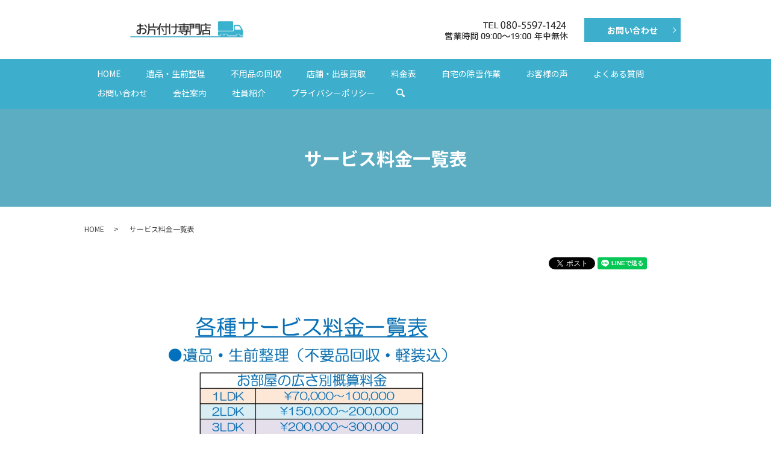

--- FILE ---
content_type: text/html; charset=UTF-8
request_url: https://www.lifenet-c.com/ryoukin-line
body_size: 3883
content:

<!DOCTYPE HTML>
<html lang="ja">
<head prefix="og: http://ogp.me/ns# fb: http://ogp.me/ns/fb# article: http://ogp.me/ns/article#">
  <meta charset="utf-8">
  <meta http-equiv="X-UA-Compatible" content="IE=edge,chrome=1">
  <meta name="viewport" content="width=device-width, initial-scale=1">
  <title>ライン用　サービス料金表｜遺品整理・生前整理の専門店ライフネットクリエーション株式会社</title>
  
<!-- All in One SEO Pack 2.12.1 by Michael Torbert of Semper Fi Web Designob_start_detected [-1,-1] -->
<meta name="description"  content="北海道帯広市初の遺品整理・生前整理の専門店ライフネットクリエーション株式会社、LINEよりお問い合わせいただいた方の料金表のご紹介です。" />

<meta name="keywords"  content="遺品整理,生前整理,北海道,帯広,出品代行,フリマ,オークション,メルカリ,ヤフオク" />

<link rel="canonical" href="https://www.lifenet-c.com/ryoukin-line" />
<meta property="og:title" content="ライン用　サービス料金表｜遺品整理・生前整理の専門店ライフネットクリエーション株式会社" />
<meta property="og:type" content="article" />
<meta property="og:url" content="https://www.lifenet-c.com/ryoukin-line" />
<meta property="og:image" content="/wp-content/uploads/200207_008.jpg" />
<meta property="og:description" content="北海道帯広市初の遺品整理・生前整理の専門店ライフネットクリエーション株式会社、LINEよりお問い合わせいただいた方の料金表のご紹介です。" />
<meta property="article:published_time" content="2020-01-21T00:57:51Z" />
<meta property="article:modified_time" content="2023-12-25T05:41:47Z" />
<meta name="twitter:card" content="summary" />
<meta name="twitter:title" content="ライン用　サービス料金表｜遺品整理・生前整理の専門店ライフネットクリエーション株式会社" />
<meta name="twitter:description" content="北海道帯広市初の遺品整理・生前整理の専門店ライフネットクリエーション株式会社、LINEよりお問い合わせいただいた方の料金表のご紹介です。" />
<meta name="twitter:image" content="/wp-content/uploads/200207_008.jpg" />
<meta itemprop="image" content="/wp-content/uploads/200207_008.jpg" />
<!-- /all in one seo pack -->
<link rel='dns-prefetch' href='//s.w.org' />
<link rel='stylesheet' id='wp-block-library-css'  href='https://www.lifenet-c.com/wp-includes/css/dist/block-library/style.min.css?ver=5.1.19' type='text/css' media='all' />
<link rel='stylesheet' id='contact-form-7-css'  href='https://www.lifenet-c.com/wp-content/plugins/contact-form-7/includes/css/styles.css?ver=5.1.1' type='text/css' media='all' />
<script type='text/javascript' src='https://www.lifenet-c.com/wp-content/themes/lifenet-c.com_theme/assets/js/vendor/jquery.min.js?ver=5.1.19'></script>
<link rel='shortlink' href='https://www.lifenet-c.com/?p=493' />
<style>.gallery .gallery-item img { width: auto; height: auto; }</style>  <link href="https://fonts.googleapis.com/css?family=Noto+Sans+JP:400,700&amp;subset=japanese" rel="stylesheet" />
  <link href="https://www.lifenet-c.com/wp-content/themes/lifenet-c.com_theme/assets/css/main.css?1769181066" rel="stylesheet" >
  <script src="https://www.lifenet-c.com/wp-content/themes/lifenet-c.com_theme/assets/js/vendor/respond.min.js"></script>
  <script type="application/ld+json">
  {
    "@context": "http://schema.org",
    "@type": "BreadcrumbList",
    "itemListElement":
    [
      {
      "@type": "ListItem",
      "position": 1,
      "item":
      {
        "@id": "https://www.lifenet-c.com/",
        "name": "お片付け専門店"
      }
    },
{
      "@type": "ListItem",
      "position": 2,
      "item":
      {
        "@id": "https://www.lifenet-c.com/ryoukin-line/",
        "name": "サービス料金一覧表"
      }
    }    ]
  }
  </script>


  <script type="application/ld+json">
  {
    "@context": "http://schema.org/",
    "@type": "LocalBusiness",
    "name": "お片付け専門店",
    "address": "〒080-0848　北海道帯広市自由が丘1丁目",
    "telephone": "080-5597-1424",
    "faxNumber": "",
    "url": "https://www.lifenet-c.com",
    "email": "info@lifenet-c.com",
    "image": "https://www.lifenet-c.com/wp-content/uploads/logo_ogp.jpg",
    "logo": "https://www.lifenet-c.com/wp-content/uploads/logo_org.png"
  }
  </script>
</head>
<body class="scrollTop">

  <div id="fb-root"></div>
  <script>(function(d, s, id) {
    var js, fjs = d.getElementsByTagName(s)[0];
    if (d.getElementById(id)) return;
    js = d.createElement(s); js.id = id;
    js.src = 'https://connect.facebook.net/ja_JP/sdk.js#xfbml=1&version=v2.12';
    fjs.parentNode.insertBefore(js, fjs);
  }(document, 'script', 'facebook-jssdk'));</script>

  <header>
    <div class="primary_header">
      <div class="container">
        <div class="row">
                    <div class="title">
                          <a href="https://www.lifenet-c.com/">
                <object type="image/svg+xml" data="/wp-content/uploads/logo.svg" alt="お片付け専門店"></object>
              </a>
                      </div>
          <nav class="global_nav"><ul><li><a href="https://www.lifenet-c.com/">HOME</a></li>
<li><a href="https://www.lifenet-c.com/organize">遺品・生前整理</a></li>
<li><a href="https://www.lifenet-c.com/price2">不用品の回収</a></li>
<li><a href="https://www.lifenet-c.com/purchase">店舗・出張買取</a></li>
<li><a href="https://www.lifenet-c.com/flow">料金表</a></li>
<li><a href="https://www.lifenet-c.com/removal">自宅の除雪作業</a></li>
<li><a href="https://www.lifenet-c.com/voice">お客様の声</a></li>
<li><a href="https://www.lifenet-c.com/faq">よくある質問</a></li>
<li><a href="https://www.lifenet-c.com/contact">お問い合わせ</a></li>
<li><a href="https://www.lifenet-c.com/company">会社案内</a></li>
<li><a href="https://www.lifenet-c.com/staff">社員紹介</a></li>
<li><a href="https://www.lifenet-c.com/policy">プライバシーポリシー</a></li>

                <li class="gnav_search">
                  <a href="#">search</a>
  <div class="epress_search">
    <form method="get" action="https://www.lifenet-c.com/">
      <input type="text" placeholder="" class="text" name="s" autocomplete="off" value="">
      <input type="submit" value="Search" class="submit">
    </form>
  </div>
  </li>
              </ul>
              <div class="menu_icon">
                <a href="#menu"><span>メニュー開閉</span></a>
              </div></nav>            <div class="hdr_info_wrap">
              <div class="hdr_info">
                <p class="tel">
                  <img src="/wp-content/uploads/hdr2311_02.png" alt="080-5597-1424">
                </p>
                <p class="more"><a href="/contact" class="add_arrow">お問い合わせ</a></p>
              </div>
            </div>

        </div>
      </div>
    </div>
  </header>

  <main>
              <h1 class="wow" style="">
      サービス料金一覧表            </h1>

    
    <div class="bread_wrap">
      <div class="container gutters">
        <div class="row bread">
              <ul class="col span_12">
              <li><a href="https://www.lifenet-c.com">HOME</a></li>
                      <li>サービス料金一覧表</li>
                  </ul>
          </div>
      </div>
    </div>
    <section>
      <div class="container gutters">
        <div class="row">
                    <div class="col span_9 column_main">
                  
              <section>
                <div class="container gutters">
                  <div class="row">
                    <div class="col span_12">
                      <figure>
                        <a href="/wp-content/uploads/200207_008.jpg" class="swipebox" rel="gallery-1"><img src="/wp-content/uploads/200207_008.jpg" alt="ライン用　サービス料金表"></a>
                      </figure>
                    </div>
                  </div>
                </div>
              </section>
                          </div>
          <div class="col span_3 column_sub">
            <div>
<style>
.share_button {
  letter-spacing: -.40em;
  padding-top: 30px;
  margin-bottom: 7%;
}
.share_button > * {
  letter-spacing: normal;
  vertical-align: bottom;
  margin:0 2px;
}
.column_sub .share_button {
  margin-top: 0;
  padding-top: 0;
}
</style>
  <div class="container share_button">
    <!-- Facebook -->
    <div class="fb-share-button" data-href="https://www.lifenet-c.com/ryoukin-line" data-layout="button" data-size="small" data-mobile-iframe="false"><a class="fb-xfbml-parse-ignore" target="_blank" href="https://www.facebook.com/sharer/sharer.php?u=http%3A%2F%2Fwww.%2F&amp;src=sdkpreparse">シェア</a></div>
    <!-- Twitter -->
    <a href="https://twitter.com/share" class="twitter-share-button" data-lang="ja">ツイート</a>
    <script>!function(d,s,id){var js,fjs=d.getElementsByTagName(s)[0],p=/^http:/.test(d.location)?'http':'https';if(!d.getElementById(id)){js=d.createElement(s);js.id=id;js.src=p+'://platform.twitter.com/widgets.js';fjs.parentNode.insertBefore(js,fjs);}}(document,'script','twitter-wjs');</script>
    <!-- LINE -->
    <div class="line-it-button" data-lang="ja" data-type="share-a" data-url="https://www.lifenet-c.com/ryoukin-line" style="display: none;"></div>
    <script src="https://d.line-scdn.net/r/web/social-plugin/js/thirdparty/loader.min.js" async="async" defer="defer"></script>
  </div>
</div>
<div class="sidebar">
  </div>
          </div>
                  </div>
      </div>
    </section>
  <section class="front-sec-contact">
    <div class="container gutters">
      <div class="row">
        <div class="col span_12 text-center">
          <h2>お問い合わせ</h2>
          <p>お気軽にご相談下さい。</p>
          <p><strong class="tel text-xxlarge">TEL <a href="tel:08055971424">080-5597-1424</a></strong><br>（22:00まで受付いたします）</p>


          <figure style="display: inline-block;"><a href="https://lin.ee/d1Ggxgt" target="_blank" rel="noopener noreferrer"><img src="/wp-content/uploads/line.png" alt="line" /></a></figure>
          <figure style="display: inline-block; margin-left: 10px;"><a href="https://www.facebook.com/lifenetcreation/" target="_blank" rel="noopener noreferrer"><img src="/wp-content/uploads/icon_facebook.png" alt="facebook" /></a></figure>
          <p class="more"><a href="/contact" class="add_arrow">お問い合わせフォーム</a></p>
			<p><strong>LINE・Facebook・お問い合わせフォームは <br>24時間受付しております</strong></p>
        </div>
      </div>
    </div>
  </section>

  </main>
<footer>    <div class="footer_nav_wrap">
      <div class="container">
        <div class="row">
        <nav class="col span_12 pc-only"><ul><li><a href="https://www.lifenet-c.com/">HOME</a></li>
<li><a href="https://www.lifenet-c.com/organize">遺品・生前整理</a></li>
<li><a href="https://www.lifenet-c.com/price2">不用品の回収</a></li>
<li><a href="https://www.lifenet-c.com/purchase">店舗・出張買取</a></li>
<li><a href="https://www.lifenet-c.com/flow">料金表</a></li>
<li><a href="https://www.lifenet-c.com/removal">自宅の除雪作業</a></li>
<li><a href="https://www.lifenet-c.com/voice">お客様の声</a></li>
<li><a href="https://www.lifenet-c.com/faq">よくある質問</a></li>
<li><a href="https://www.lifenet-c.com/contact">お問い合わせ</a></li>
<li><a href="https://www.lifenet-c.com/company">会社案内</a></li>
<li><a href="https://www.lifenet-c.com/staff">社員紹介</a></li>
<li><a href="https://www.lifenet-c.com/policy">プライバシーポリシー</a></li>
<li><a href="https://www.lifenet-c.com/sitemap">サイトマップ</a></li>
</ul></nav>        </div>
      </div>
    </div>
    <div class="footer_copyright_wrap">
      <div class="container">
        <div class="row">
          <div class="col span_12">
            <p>Copyright &copy; お片付け専門店 All Rights Reserved.<br>
              【掲載の記事・写真・イラストなどの無断複写・転載を禁じます】</p>
          </div>
        </div>
      </div>
    </div>
    <p class="pagetop"><a href="#top"></a></p>
  </footer>

  <script src="https://www.lifenet-c.com/wp-content/themes/lifenet-c.com_theme/assets/js/vendor/bundle.js"></script>
  <script src="https://www.lifenet-c.com/wp-content/themes/lifenet-c.com_theme/assets/js/main.js?"></script>

  <script type='text/javascript'>
/* <![CDATA[ */
var wpcf7 = {"apiSettings":{"root":"https:\/\/www.lifenet-c.com\/wp-json\/contact-form-7\/v1","namespace":"contact-form-7\/v1"}};
/* ]]> */
</script>
<script type='text/javascript' src='https://www.lifenet-c.com/wp-content/plugins/contact-form-7/includes/js/scripts.js?ver=5.1.1'></script>
</body>
</html>


--- FILE ---
content_type: image/svg+xml
request_url: https://www.lifenet-c.com/wp-content/uploads/logo.svg
body_size: 3010
content:
<?xml version="1.0" encoding="UTF-8" standalone="no"?>
<!DOCTYPE svg PUBLIC "-//W3C//DTD SVG 1.1//EN" "http://www.w3.org/Graphics/SVG/1.1/DTD/svg11.dtd">
<svg version="1.1" id="Layer_1" xmlns="http://www.w3.org/2000/svg" xmlns:xlink="http://www.w3.org/1999/xlink" x="0px" y="0px" width="215px" height="31px" viewBox="0 0 215 31" enable-background="new 0 0 215 31" xml:space="preserve">  <image id="image0" width="215" height="31" x="0" y="0"
    href="[data-uri]
AAB6JgAAgIQAAPoAAACA6AAAdTAAAOpgAAA6mAAAF3CculE8AAABwlBMVEX///8AAAA+ssk9r8w9
r8w+r807r8uAgP8zmcyA//8pKSkpKSkpKSkpKSkpKSkpKSkpKSkpKSkpKSkpKSkpKSkpKSlAv/89
rss9r809rss9rss9rcw9r808r8spKSk9sMw9r808sM09r8s9r8w6rc4A//89r8xAs8w9r802rsk9
qsI9r8xAqso9rss9rswpKSk9r809r8w9rsw+sMw9r8s9r8tJtts9r8s9sM09r849r8w+sM09r809
sMxVqqo8rsw9r8s9sMs9r809rs09r809r809r8w+rss9r8w9sM09rsw9r8w9r8w9r8w7scQ9r8w+
scs+r8w+r8xGotE8r8w9sM09r8w8rsw9r8s+r8w9r8w9r8s9r8w6r8w9r80+r807sdg8rsw8r8o+
sMo9r8s9r8xAqtU9r8w+sMs9r8xAv989r8w8rcs9r8w+sM09r8s9r8w8rss9sMs9r8w9qs4+r8w9
r8w9r8s8r8w8r849r8w9sM05qsY9r8s8sMw+r809pcA9r8wpKSk9pcA9qcQ9rso9p8I9rss9psE9
qMM9rcg9rck8qcQ9p8E9rMg9qcU9pb89qsY9rco9rMc8psH///+gsTDBAAAAgXRSTlMAACG1v71J
AgUC7cd2XKO21o4h/vU/BLDV1KcZ5UD6ZGBh4/4fAZ8UXBMV6hhPq+Oi4aCho6IH+3pTfYRwxAOH
j4qJju7g8+Pw7tHc+s0NjTF86AuDpFA8U6Vp/PUjk50Nvm863vsM4l74CN8i/VesubansBVGeZOl
WZL+EjZqy+ba092EAAAAAWJLR0QAiAUdSAAAAAlwSFlzAAALEwAACxMBAJqcGAAAAAd0SU1FB+cL
FAoVJ/AWpuoAAAR4SURBVFjD3Zhnm9w0EIB9hCoX2ZbNAUcMhA6BJRB6Cb0Teu8lQOiw9BrP0UOH
H4xGxVZzCQdP7pgP1qwkS/NKMyN5o2hTyoorR2w78qghOXrFl8MNMJerHZNj/qdcx24ZLo9ulOu4
jXGR2PiRxKlWMzr1ZkbSqS66YxYm2zhXAsSuoJBIxWrIoeh4QdqU9K0xCQ+BvZVkltp1dNbov+Ci
5QgXY72lYBaGDgEhwBClQoBeTZTkkGu1tsD+Ra4CqnKQK4PY5TJIVRXVQiDXaiZHSQRXpwYWQG/c
HK7jV0+QcuJJayEuuXxiFQnaLsCCXARql8tuHvRDqHA3hMP1qtQs0ePP4TrZ+LE9wGWuF0YJ5ANc
fFPrzoIK8BnkUgHUQKW0fg5qqt27zoJ0YONcbbvtFJRTT9vRnj4jbxCcnWongkb5EjYU1PGbFN8j
jiupV7QfNjC0XxvlOkPF1Zlte9Y0V8kIcrnC+/At6qKnAXwmGHGx2hYGMs+psfSWo9Xh+Noo19k6
YZzTtudO5/mkFLnXcf2oAiNglC2JmaK1eaH9ElW54OpUg8tJGzO5zusy4fntjmEubnx3kppBr2uY
qFMHwRgXs+KLwXR8KSfo55zFtbPjWmvbC8JcjInZWF6GuQpoYqyjKtePcQ35oTXhuB9Gc7jW+qPr
wrb1ueqcAy1okSRZDiyVRhl+iKgVpNLQSpq7ybh434tcrhgvBHqODBpplCFoX5EpQ1UojnF5Kecf
cEUzuHZdfMluJZfymsus98sKFrWRNxYyivr9yrVLUr1TSZirUeaZ2abCccJcJa/MjERKrCv2NNfl
bs0V1gw5nsMGF4Wso7P8SSuyb4BL7HRtZ9FKrk+IK4EFH1Kf3VzsTpzryqsG5eprfOprre2CKnK4
isi6MrlcEckNrn6NCzGGf/DJm6/PVfA1sdKTx3XdnutvGJAbb7rZ47rFniC2uXiC4E/Wu7zHVfYx
kRq2iNNJ7ldRzNgvdIxxrlvbQ5LbrBlYU5pc8upt2utxRT2XYUsGrNQ+wFjadUt8kyUX4Qs4znVo
WA4Xd/GCPxbCoIzIPJ8bcTPOVXVY/TdnlDHIJrkwHIe5JvP8FBemeS4ZLjMvc4yrmhlfJKNcKgfW
BMD8mE812BhXbFyvxRV7gOv2XaK4484wzl13h7mimqqvcppTibMw0kGAC9TtKOr+5qiZ82dGSuoo
5RejRkSrzbUQlyzAFjqUXPp71D1779193/3tAw8+9PD2R3yqRx97/ImdTwa5fKFNafzwuIh9R0Up
A6Ok2K3xXUzAEEqiYT/svyufehqfzzz7HBbPv+BivfgSf+x7WeivTHIFzeSprpx+0xR9B+PawF9T
1pB9J3U32seNfXW/sPm110XxhoP15luiePsdfL7bvR4dJm1InOa97y2X70uAD2Tx4erSko8+FtX7
P1kuVz9dGR54E8pnwvLP5Vn2hdv6paj+Si3L+haSr9Hwb9a/xeI7v1lwfS/UA1uKa/2HHw/+xIuf
fzn4a6D1t9//+PMvqR74G1FrDXxKWK9nAAAAJXRFWHRkYXRlOmNyZWF0ZQAyMDIzLTExLTIwVDA5
OjIxOjM5KzAxOjAwwM0dKQAAACV0RVh0ZGF0ZTptb2RpZnkAMjAyMy0xMS0yMFQwOToyMTozOSsw
MTowMLGQpZUAAAAASUVORK5CYII=" />
</svg>
